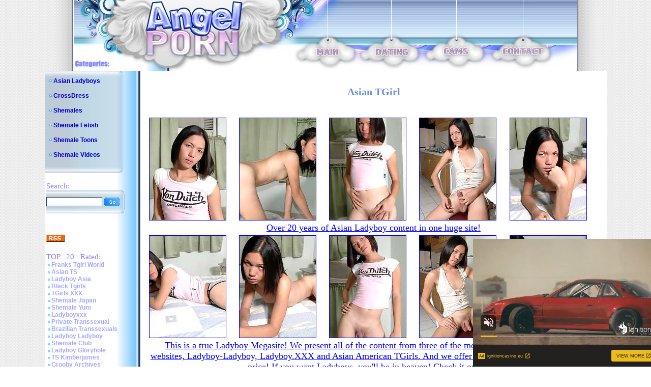

--- FILE ---
content_type: text/xml;charset=UTF-8
request_url: http://s.magsrv.com/splash.php?idzone=5046840&cookieconsent=true
body_size: 4095
content:
<?xml version="1.0" encoding="UTF-8"?>
<VAST version="3.0">
  <Ad id="7898540">
    <InLine>
      <AdSystem>ExoClick</AdSystem>
      <AdTitle/>
      <Impression id="exotr"><![CDATA[http://s.magsrv.com/vregister.php?a=vimp&tracking_event=impression&idzone=5046840&14e291582d1d8cdfe2f1583c6b5b205a=tsVuZ8uHLtt4cdvLpq4dvXHn648NdlTlK8E.fHxu5ce.7ny3d.mtqayWunDNE_7rgbjYlesYecz4a6oK3F35qq5WJHM2JXnI9s81MtW5qaTXA2w3a5TXBU5Tn569OnLlrgbnsZjgqfcpz6dOXPpz1wN1QVuZ.PPDxy5a4G8ZpXM.vDp28dOGuBtpitx6anDPrw8a4G2mJJ2IHpc._jz469OGuBu1imBiuCaXPjy6cuvjn38a4G5qs.3TXA2zTNdU5Tnw1wNtuWwNOZ8NcDbTFNMDlOfDXA3BVPnz58tdVjOfDXaxHY5nw3cOOuexmOCp9ylelitzPvw1z2MxwVPuUrtWU0uStYZonga2mJJ2IHpV2rKaXJWsM0TwNbl7T7Erzi9cy89jMcFT7lOfHW5e0.xK84vXMvK5XdNTFnx1sNr14TuZ8.Ot2amRivPXA3K5XdNTFnx1tTWS104LzUwPQSsR5on_dcDc9MzdjVa7TFbj01OGfHhrnpgagleXkmbcjz8a36656s.GupqlxyVelyqaOyuCaXPXZU5SvA3nw12UxrvsVP59uzrPhjx2Y8eGWWufLl47Oc23XHOvB1rxx764JJ6XKqoJpV6q2K7Ks.GuCSelyqqCaVeCW1iOBtelxiqaXPlrpcdcpcpXqgrcXfmqrlYkczYlecj2zzUy1bmppNbDbMczUWfDXA3M665Tnw1wNxsStwSvLzsPOZ8Nbl7jVlcE0q9cEjmfDdw5a4G22K2GnJa3Kc..uBtpimmByleqaylpzPhrlmqapgnrz4a4JWpnpYK5l5Jm3M.GutyqteSZtzPhrpcegmlXecmlYkcXgbz68e3Xpx8a56Zr8F6q2K7Ks9vHXA3OxTXK5Tnw1tQV4LvOTSsSOLwN59OvDzx799crlbDVkFeC89M1.[base64].uthtelyixyqtelyqyOvPjrgblcrumpiXrwncz5a4G2mJJ2IHpV68J3M.[base64].G7hw4cdbFjVcE0q7sc01OfDdx1sWNVwTSrtOQR58N3PXA3XSw67A0vVNZS05nw1usRxssNRLzzVQVwTS58NbDa9TlNsEry781VedW6Rh6qm3c1NJrajgclrXfglrqXsqYecz462rKq5pF7WI7HF.OetqyquaRe1iOxxflnrasqrmkXtYjscX5566nGppW12YG12ppJIKqoJpc.G7hx1wN14TuL2VOUrwN58NcDbFVTla9eE7mfbWzZTHnrsqcpXaYnnglez467KnKV2mJ54JXl3aXKLHJWsM.PTpw12VOUrtMTzwSvLxuWuR52sUwMVwTS67bLIG8.Pft55defHzw59.nft288efbz36MeenZjv259ddcEjlVbEk.fHv288uvPj54a2ppooHGppanJa8.M-&is_vast=0&should_log=0&cb=e2e_6974a946a78a88.40202305]]></Impression>
      <Error><![CDATA[http://s.magsrv.com/vregister.php?a=vview&errorcode=[ERRORCODE]&idzone=5046840&dg=7898540-USA-124258378-0-0-1-0-InLine]]></Error>
      <Creatives>
        <Creative sequence="1" id="124258378">
          <Linear skipoffset="00:00:05">
            <Duration>00:00:00.000</Duration>
            <TrackingEvents>
              <Tracking id="prog_1" event="progress" offset="00:00:10.000"><![CDATA[http://s.magsrv.com/vregister.php?a=vview&should_log=0&cb=e2e_6974a946a76173.76000759&tracking_event=progress&progress=00:00:10.000&idzone=5046840&14e291582d1d8cdfe2f1583c6b5b205a=tsVuZ8uHLtt4cdvLpq4dvXHn648NdlTlK8E.fHxu5ce.7ny3d.mtqayWunDNE_7rgbjYlesYecz4a6oK3F35qq5WJHM2JXnI9s81MtW5qaTXA2w3a5TXBU5Tn569OnLlrgbnsZjgqfcpz6dOXPpz1wN1QVuZ.PPDxy5a4G8ZpXM.vDp28dOGuBtpitx6anDPrw8a4G2mJJ2IHpc._jz469OGuBu1imBiuCaXPjy6cuvjn38a4G5qs.3TXA2zTNdU5Tnw1wNtuWwNOZ8NcDbTFNMDlOfDXA3BVPnz58tdVjOfDXaxHY5nw3cOOuexmOCp9ylelitzPvw1z2MxwVPuUrtWU0uStYZonga2mJJ2IHpV2rKaXJWsM0TwNbl7T7Erzi9cy89jMcFT7lOfHW5e0.xK84vXMvK5XdNTFnx1sNr14TuZ8.Ot2amRivPXA3K5XdNTFnx1tTWS104LzUwPQSsR5on_dcDc9MzdjVa7TFbj01OGfHhrnpgagleXkmbcjz8a36656s.GupqlxyVelyqaOyuCaXPXZU5SvA3nw12UxrvsVP59uzrPhjx2Y8eGWWufLl47Oc23XHOvB1rxx764JJ6XKqoJpV6q2K7Ks.[base64].[base64].Gu2nPhrglrcplYjz4a5Zl3bJW6s.GuBulyqeaWqC1xeNjCayvPhrgbksjrgxmlcz4a3JGII14Kp8.GupqmCetdtytiCPPtrqapgnrXtcpqgmlz464G2G7XKa4KnKV2G168J3M.[base64].GuBuulh12BpeqaylpzPhrdYjjZYaiXnmqgrgmlz4a2G16nKbYJXl35qq86t0jD1VNu5qaTW1HA5LWu_BLXUvZUw85nx1tWVVzSL2sR2OL8c9bVlVc0i9rEdji_LPW1ZVXNIvaxHY4vzz11ONTStrsuVVr2sR2OZ8N3Dhw462LGq4JpV3Y5pqc.G7jrYsargmlXacgjz4bueupxqaVtdmBtdqaSSCqqCaXPhu4cdcDdeE7i9lTlK8DefDXA2xVU5WvXhO5n2122WQN58e_bzy68.Pnh05.e_nvw6eO3nv0Y89OzHfjy5664JHKq2JJ8.Pft55defHzw1tTTRQONTS1OS158Y-]]></Tracking>
            </TrackingEvents>
            <VideoClicks>
              <ClickThrough><![CDATA[http://s.magsrv.com/click.php?d=H4sIAAAAAAAAA2VQ2W7iMBT9Fb_wSOTdySPTaYUGFQKUQHlB2YCIxBjbLEX..HHCiKlUXy9HPsfnXl8RRiGj0EG3t1aZHhn08JuflbxU9yqrS6vzQ2AqW_rL8nbs67KodJnbQO1Vj7zlVdEjv4.6GGfDeLwezuLhek5ZTpI5RBh.nRup5MkejS1GDC2sVqv5WatixBOoT6M_JPlI0OK.PKtTfW6M6QihyPxcF..tRq0mxUi8DycbON0dBst4EQs5aeqHQ.v2gKguYJS8Iqjl5AeplfQwX8ab.KBeZ3y_ydndXHOxmb28TH99RtONV87sWGbJ7WbHNl7pbL3KrJLjJMlWl49MypTGZtDvO98rJHiEGUERdKnclXVfHbU0QX5sHAoDjERAcCCoQ5hiFhIROgYpD32fGQxbA.[base64]&cb=e2e_6974a946a70cf2.09171615]]></ClickThrough>
            </VideoClicks>
            <MediaFiles>
              <MediaFile delivery="progressive" type="video/mp4"><![CDATA[http://u3y8v8u4.aucdn.net/library/954422/d827d4f052fcfb32776e26c12061f9483b5ed6cf.mp4]]></MediaFile>
            </MediaFiles>
            <Icons>
              <Icon>
                <IconClicks>
                  <IconClickThrough>invizibletrck.site</IconClickThrough>
                </IconClicks>
              </Icon>
            </Icons>
          </Linear>
        </Creative>
      </Creatives>
      <Extensions>
        <Extension>
          <TitleCTA>
            <MobileText>View More</MobileText>
            <PCText>View More</PCText>
            <DisplayUrl><![CDATA[ignitioncasino.eu]]></DisplayUrl>
            <Tracking><![CDATA[http://s.magsrv.com/click.php?d=H4sIAAAAAAAAA2VQ2W7iMBT9Fb_wSOTdySPTaYUGFQKUQHlB2YCIxBjbLEX..HHCiKlUXy9HPsfnXl8RRiGj0EG3t1aZHhn08JuflbxU9yqrS6vzQ2AqW_rL8nbs67KodJnbQO1Vj7zlVdEjv4.6GGfDeLwezuLhek5ZTpI5RBh.nRup5MkejS1GDC2sVqv5WatixBOoT6M_JPlI0OK.PKtTfW6M6QihyPxcF..tRq0mxUi8DycbON0dBst4EQs5aeqHQ.v2gKguYJS8Iqjl5AeplfQwX8ab.KBeZ3y_ydndXHOxmb28TH99RtONV87sWGbJ7WbHNl7pbL3KrJLjJMlWl49MypTGZtDvO98rJHiEGUERdKnclXVfHbU0QX5sHAoDjERAcCCoQ5hiFhIROgYpD32fGQxbA.[base64]&cb=e2e_6974a946a70cf2.09171615]]></Tracking>
          </TitleCTA>
        </Extension>
      </Extensions>
    </InLine>
  </Ad>
</VAST>
